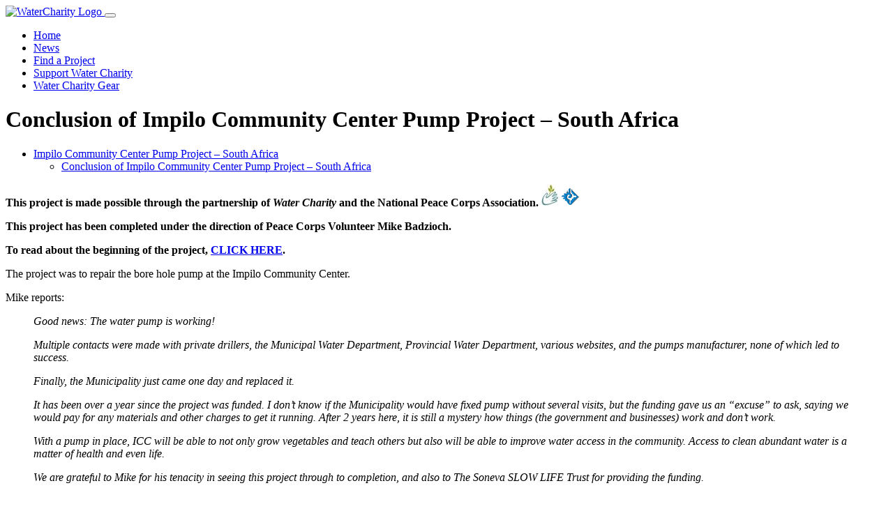

--- FILE ---
content_type: text/html; charset=UTF-8
request_url: https://watercharity.com/project/impilo-community-center-pump-project-south-africa-2/conclusion-of-impilo-community-center-pump-project-south-africa-2/
body_size: 8259
content:
<!doctype html>
<html lang="en-US">

	<head>
		<meta charset="utf-8">
		<meta name="keywords" content="">
		<meta name="description" content="">
		<meta name="viewport" content="width=device-width, initial-scale=1.0, viewport-fit=cover">
		<meta name="robots" content="index, follow">
		<link rel="apple-touch-icon" sizes="180x180" href="/apple-touch-icon.png?v=2">
		<link rel="icon" type="image/png" sizes="32x32" href="/favicon-32x32.png?v=2">
		<link rel="icon" type="image/png" sizes="16x16" href="/favicon-16x16.png?v=2">
		<link rel="manifest" href="/site.webmanifest?v=2">
		<link rel="mask-icon" href="/safari-pinned-tab.svg?v=2" color="#0c71c3">
		<link rel="shortcut icon" href="/favicon.ico?v=2">
		<meta name="msapplication-TileColor" content="#0c71c3">
		<meta name="theme-color" content="#ffffff">
		<!-- Google tag (gtag.js) -->
		<script async src="https://www.googletagmanager.com/gtag/js?id=AW-1022724791"></script>
		<script>
			window.dataLayer = window.dataLayer || [];
			function gtag(){dataLayer.push(arguments);}
			gtag('js', new Date());

			gtag('config', 'AW-1022724791');
		</script>
		<title>Conclusion of Impilo Community Center Pump Project – South Africa &#8211; Water Charity</title>
<meta name='robots' content='max-image-preview:large' />
<link rel="alternate" title="oEmbed (JSON)" type="application/json+oembed" href="https://watercharity.com/wp-json/oembed/1.0/embed?url=https%3A%2F%2Fwatercharity.com%2Fproject%2Fimpilo-community-center-pump-project-south-africa-2%2Fconclusion-of-impilo-community-center-pump-project-south-africa-2%2F" />
<link rel="alternate" title="oEmbed (XML)" type="text/xml+oembed" href="https://watercharity.com/wp-json/oembed/1.0/embed?url=https%3A%2F%2Fwatercharity.com%2Fproject%2Fimpilo-community-center-pump-project-south-africa-2%2Fconclusion-of-impilo-community-center-pump-project-south-africa-2%2F&#038;format=xml" />
<style id='wp-img-auto-sizes-contain-inline-css'>
img:is([sizes=auto i],[sizes^="auto," i]){contain-intrinsic-size:3000px 1500px}
/*# sourceURL=wp-img-auto-sizes-contain-inline-css */
</style>
<style id='wp-emoji-styles-inline-css'>

	img.wp-smiley, img.emoji {
		display: inline !important;
		border: none !important;
		box-shadow: none !important;
		height: 1em !important;
		width: 1em !important;
		margin: 0 0.07em !important;
		vertical-align: -0.1em !important;
		background: none !important;
		padding: 0 !important;
	}
/*# sourceURL=wp-emoji-styles-inline-css */
</style>
<link rel='stylesheet' id='wp-components-css' href='https://watercharity.com/wp-includes/css/dist/components/style.min.css?ver=6.9' media='all' />
<link rel='stylesheet' id='wp-preferences-css' href='https://watercharity.com/wp-includes/css/dist/preferences/style.min.css?ver=6.9' media='all' />
<link rel='stylesheet' id='wp-block-editor-css' href='https://watercharity.com/wp-includes/css/dist/block-editor/style.min.css?ver=6.9' media='all' />
<link rel='stylesheet' id='wp-reusable-blocks-css' href='https://watercharity.com/wp-includes/css/dist/reusable-blocks/style.min.css?ver=6.9' media='all' />
<link rel='stylesheet' id='wp-patterns-css' href='https://watercharity.com/wp-includes/css/dist/patterns/style.min.css?ver=6.9' media='all' />
<link rel='stylesheet' id='wp-editor-css' href='https://watercharity.com/wp-includes/css/dist/editor/style.min.css?ver=6.9' media='all' />
<link rel='stylesheet' id='block-robo-gallery-style-css-css' href='https://watercharity.com/wp-content/plugins/robo-gallery/includes/extensions/block/dist/blocks.style.build.css?ver=5.1.1' media='all' />
<link rel='stylesheet' id='bootstrap-css' href='https://watercharity.com/wp-content/themes/water-charity/css/bootstrap.min.css?ver=5.0.2' media='all' />
<link rel='stylesheet' id='bootstrap-icons-css' href='https://watercharity.com/wp-content/themes/water-charity/css/bootstrap-icons.css?ver=5.0.2' media='all' />
<link rel='stylesheet' id='select2-css' href='https://watercharity.com/wp-content/themes/water-charity/css/select2.min.css?ver=4.1.0-rc.0' media='all' />
<link rel='stylesheet' id='select2-bootstrap-5-theme-css' href='https://watercharity.com/wp-content/themes/water-charity/css/select2-bootstrap-5-theme.min.css?ver=1.3.0' media='all' />
<link rel='stylesheet' id='slick-carousel-css' href='https://watercharity.com/wp-content/themes/water-charity/css/slick.min.css?ver=1.8.1' media='all' />
<link rel='stylesheet' id='slick-carousel-theme-css' href='https://watercharity.com/wp-content/themes/water-charity/css/slick-theme.min.css?ver=1.8.1' media='all' />
<link rel='stylesheet' id='style-css' href='https://watercharity.com/wp-content/themes/water-charity/style.css?ver=1768846420' media='all' />
<link rel='stylesheet' id='water-charity-helper-css' href='https://watercharity.com/wp-content/plugins/water-charity-helper/public/css/water-charity-helper-public.css?ver=1.0.0' media='all' />
<script src="https://watercharity.com/wp-includes/js/jquery/jquery.min.js?ver=3.7.1" id="jquery-core-js"></script>
<script src="https://watercharity.com/wp-includes/js/jquery/jquery-migrate.min.js?ver=3.4.1" id="jquery-migrate-js"></script>
<link rel="https://api.w.org/" href="https://watercharity.com/wp-json/" /><link rel="alternate" title="JSON" type="application/json" href="https://watercharity.com/wp-json/wp/v2/project/103968" /><link rel="EditURI" type="application/rsd+xml" title="RSD" href="https://watercharity.com/xmlrpc.php?rsd" />
<meta name="generator" content="WordPress 6.9" />
<link rel="canonical" href="https://watercharity.com/project/impilo-community-center-pump-project-south-africa-2/conclusion-of-impilo-community-center-pump-project-south-africa-2/" />
<link rel='shortlink' href='https://watercharity.com/?p=103968' />
	<style id='wp-block-columns-inline-css'>
.wp-block-columns{box-sizing:border-box;display:flex;flex-wrap:wrap!important}@media (min-width:782px){.wp-block-columns{flex-wrap:nowrap!important}}.wp-block-columns{align-items:normal!important}.wp-block-columns.are-vertically-aligned-top{align-items:flex-start}.wp-block-columns.are-vertically-aligned-center{align-items:center}.wp-block-columns.are-vertically-aligned-bottom{align-items:flex-end}@media (max-width:781px){.wp-block-columns:not(.is-not-stacked-on-mobile)>.wp-block-column{flex-basis:100%!important}}@media (min-width:782px){.wp-block-columns:not(.is-not-stacked-on-mobile)>.wp-block-column{flex-basis:0;flex-grow:1}.wp-block-columns:not(.is-not-stacked-on-mobile)>.wp-block-column[style*=flex-basis]{flex-grow:0}}.wp-block-columns.is-not-stacked-on-mobile{flex-wrap:nowrap!important}.wp-block-columns.is-not-stacked-on-mobile>.wp-block-column{flex-basis:0;flex-grow:1}.wp-block-columns.is-not-stacked-on-mobile>.wp-block-column[style*=flex-basis]{flex-grow:0}:where(.wp-block-columns){margin-bottom:1.75em}:where(.wp-block-columns.has-background){padding:1.25em 2.375em}.wp-block-column{flex-grow:1;min-width:0;overflow-wrap:break-word;word-break:break-word}.wp-block-column.is-vertically-aligned-top{align-self:flex-start}.wp-block-column.is-vertically-aligned-center{align-self:center}.wp-block-column.is-vertically-aligned-bottom{align-self:flex-end}.wp-block-column.is-vertically-aligned-stretch{align-self:stretch}.wp-block-column.is-vertically-aligned-bottom,.wp-block-column.is-vertically-aligned-center,.wp-block-column.is-vertically-aligned-top{width:100%}
/*# sourceURL=https://watercharity.com/wp-includes/blocks/columns/style.min.css */
</style>
<style id='wp-block-paragraph-inline-css'>
.is-small-text{font-size:.875em}.is-regular-text{font-size:1em}.is-large-text{font-size:2.25em}.is-larger-text{font-size:3em}.has-drop-cap:not(:focus):first-letter{float:left;font-size:8.4em;font-style:normal;font-weight:100;line-height:.68;margin:.05em .1em 0 0;text-transform:uppercase}body.rtl .has-drop-cap:not(:focus):first-letter{float:none;margin-left:.1em}p.has-drop-cap.has-background{overflow:hidden}:root :where(p.has-background){padding:1.25em 2.375em}:where(p.has-text-color:not(.has-link-color)) a{color:inherit}p.has-text-align-left[style*="writing-mode:vertical-lr"],p.has-text-align-right[style*="writing-mode:vertical-rl"]{rotate:180deg}
/*# sourceURL=https://watercharity.com/wp-includes/blocks/paragraph/style.min.css */
</style>
<style id='global-styles-inline-css'>
:root{--wp--preset--aspect-ratio--square: 1;--wp--preset--aspect-ratio--4-3: 4/3;--wp--preset--aspect-ratio--3-4: 3/4;--wp--preset--aspect-ratio--3-2: 3/2;--wp--preset--aspect-ratio--2-3: 2/3;--wp--preset--aspect-ratio--16-9: 16/9;--wp--preset--aspect-ratio--9-16: 9/16;--wp--preset--color--black: #000000;--wp--preset--color--cyan-bluish-gray: #abb8c3;--wp--preset--color--white: #ffffff;--wp--preset--color--pale-pink: #f78da7;--wp--preset--color--vivid-red: #cf2e2e;--wp--preset--color--luminous-vivid-orange: #ff6900;--wp--preset--color--luminous-vivid-amber: #fcb900;--wp--preset--color--light-green-cyan: #7bdcb5;--wp--preset--color--vivid-green-cyan: #00d084;--wp--preset--color--pale-cyan-blue: #8ed1fc;--wp--preset--color--vivid-cyan-blue: #0693e3;--wp--preset--color--vivid-purple: #9b51e0;--wp--preset--gradient--vivid-cyan-blue-to-vivid-purple: linear-gradient(135deg,rgb(6,147,227) 0%,rgb(155,81,224) 100%);--wp--preset--gradient--light-green-cyan-to-vivid-green-cyan: linear-gradient(135deg,rgb(122,220,180) 0%,rgb(0,208,130) 100%);--wp--preset--gradient--luminous-vivid-amber-to-luminous-vivid-orange: linear-gradient(135deg,rgb(252,185,0) 0%,rgb(255,105,0) 100%);--wp--preset--gradient--luminous-vivid-orange-to-vivid-red: linear-gradient(135deg,rgb(255,105,0) 0%,rgb(207,46,46) 100%);--wp--preset--gradient--very-light-gray-to-cyan-bluish-gray: linear-gradient(135deg,rgb(238,238,238) 0%,rgb(169,184,195) 100%);--wp--preset--gradient--cool-to-warm-spectrum: linear-gradient(135deg,rgb(74,234,220) 0%,rgb(151,120,209) 20%,rgb(207,42,186) 40%,rgb(238,44,130) 60%,rgb(251,105,98) 80%,rgb(254,248,76) 100%);--wp--preset--gradient--blush-light-purple: linear-gradient(135deg,rgb(255,206,236) 0%,rgb(152,150,240) 100%);--wp--preset--gradient--blush-bordeaux: linear-gradient(135deg,rgb(254,205,165) 0%,rgb(254,45,45) 50%,rgb(107,0,62) 100%);--wp--preset--gradient--luminous-dusk: linear-gradient(135deg,rgb(255,203,112) 0%,rgb(199,81,192) 50%,rgb(65,88,208) 100%);--wp--preset--gradient--pale-ocean: linear-gradient(135deg,rgb(255,245,203) 0%,rgb(182,227,212) 50%,rgb(51,167,181) 100%);--wp--preset--gradient--electric-grass: linear-gradient(135deg,rgb(202,248,128) 0%,rgb(113,206,126) 100%);--wp--preset--gradient--midnight: linear-gradient(135deg,rgb(2,3,129) 0%,rgb(40,116,252) 100%);--wp--preset--font-size--small: 13px;--wp--preset--font-size--medium: 20px;--wp--preset--font-size--large: 36px;--wp--preset--font-size--x-large: 42px;--wp--preset--spacing--20: 0.44rem;--wp--preset--spacing--30: 0.67rem;--wp--preset--spacing--40: 1rem;--wp--preset--spacing--50: 1.5rem;--wp--preset--spacing--60: 2.25rem;--wp--preset--spacing--70: 3.38rem;--wp--preset--spacing--80: 5.06rem;--wp--preset--shadow--natural: 6px 6px 9px rgba(0, 0, 0, 0.2);--wp--preset--shadow--deep: 12px 12px 50px rgba(0, 0, 0, 0.4);--wp--preset--shadow--sharp: 6px 6px 0px rgba(0, 0, 0, 0.2);--wp--preset--shadow--outlined: 6px 6px 0px -3px rgb(255, 255, 255), 6px 6px rgb(0, 0, 0);--wp--preset--shadow--crisp: 6px 6px 0px rgb(0, 0, 0);}:where(.is-layout-flex){gap: 0.5em;}:where(.is-layout-grid){gap: 0.5em;}body .is-layout-flex{display: flex;}.is-layout-flex{flex-wrap: wrap;align-items: center;}.is-layout-flex > :is(*, div){margin: 0;}body .is-layout-grid{display: grid;}.is-layout-grid > :is(*, div){margin: 0;}:where(.wp-block-columns.is-layout-flex){gap: 2em;}:where(.wp-block-columns.is-layout-grid){gap: 2em;}:where(.wp-block-post-template.is-layout-flex){gap: 1.25em;}:where(.wp-block-post-template.is-layout-grid){gap: 1.25em;}.has-black-color{color: var(--wp--preset--color--black) !important;}.has-cyan-bluish-gray-color{color: var(--wp--preset--color--cyan-bluish-gray) !important;}.has-white-color{color: var(--wp--preset--color--white) !important;}.has-pale-pink-color{color: var(--wp--preset--color--pale-pink) !important;}.has-vivid-red-color{color: var(--wp--preset--color--vivid-red) !important;}.has-luminous-vivid-orange-color{color: var(--wp--preset--color--luminous-vivid-orange) !important;}.has-luminous-vivid-amber-color{color: var(--wp--preset--color--luminous-vivid-amber) !important;}.has-light-green-cyan-color{color: var(--wp--preset--color--light-green-cyan) !important;}.has-vivid-green-cyan-color{color: var(--wp--preset--color--vivid-green-cyan) !important;}.has-pale-cyan-blue-color{color: var(--wp--preset--color--pale-cyan-blue) !important;}.has-vivid-cyan-blue-color{color: var(--wp--preset--color--vivid-cyan-blue) !important;}.has-vivid-purple-color{color: var(--wp--preset--color--vivid-purple) !important;}.has-black-background-color{background-color: var(--wp--preset--color--black) !important;}.has-cyan-bluish-gray-background-color{background-color: var(--wp--preset--color--cyan-bluish-gray) !important;}.has-white-background-color{background-color: var(--wp--preset--color--white) !important;}.has-pale-pink-background-color{background-color: var(--wp--preset--color--pale-pink) !important;}.has-vivid-red-background-color{background-color: var(--wp--preset--color--vivid-red) !important;}.has-luminous-vivid-orange-background-color{background-color: var(--wp--preset--color--luminous-vivid-orange) !important;}.has-luminous-vivid-amber-background-color{background-color: var(--wp--preset--color--luminous-vivid-amber) !important;}.has-light-green-cyan-background-color{background-color: var(--wp--preset--color--light-green-cyan) !important;}.has-vivid-green-cyan-background-color{background-color: var(--wp--preset--color--vivid-green-cyan) !important;}.has-pale-cyan-blue-background-color{background-color: var(--wp--preset--color--pale-cyan-blue) !important;}.has-vivid-cyan-blue-background-color{background-color: var(--wp--preset--color--vivid-cyan-blue) !important;}.has-vivid-purple-background-color{background-color: var(--wp--preset--color--vivid-purple) !important;}.has-black-border-color{border-color: var(--wp--preset--color--black) !important;}.has-cyan-bluish-gray-border-color{border-color: var(--wp--preset--color--cyan-bluish-gray) !important;}.has-white-border-color{border-color: var(--wp--preset--color--white) !important;}.has-pale-pink-border-color{border-color: var(--wp--preset--color--pale-pink) !important;}.has-vivid-red-border-color{border-color: var(--wp--preset--color--vivid-red) !important;}.has-luminous-vivid-orange-border-color{border-color: var(--wp--preset--color--luminous-vivid-orange) !important;}.has-luminous-vivid-amber-border-color{border-color: var(--wp--preset--color--luminous-vivid-amber) !important;}.has-light-green-cyan-border-color{border-color: var(--wp--preset--color--light-green-cyan) !important;}.has-vivid-green-cyan-border-color{border-color: var(--wp--preset--color--vivid-green-cyan) !important;}.has-pale-cyan-blue-border-color{border-color: var(--wp--preset--color--pale-cyan-blue) !important;}.has-vivid-cyan-blue-border-color{border-color: var(--wp--preset--color--vivid-cyan-blue) !important;}.has-vivid-purple-border-color{border-color: var(--wp--preset--color--vivid-purple) !important;}.has-vivid-cyan-blue-to-vivid-purple-gradient-background{background: var(--wp--preset--gradient--vivid-cyan-blue-to-vivid-purple) !important;}.has-light-green-cyan-to-vivid-green-cyan-gradient-background{background: var(--wp--preset--gradient--light-green-cyan-to-vivid-green-cyan) !important;}.has-luminous-vivid-amber-to-luminous-vivid-orange-gradient-background{background: var(--wp--preset--gradient--luminous-vivid-amber-to-luminous-vivid-orange) !important;}.has-luminous-vivid-orange-to-vivid-red-gradient-background{background: var(--wp--preset--gradient--luminous-vivid-orange-to-vivid-red) !important;}.has-very-light-gray-to-cyan-bluish-gray-gradient-background{background: var(--wp--preset--gradient--very-light-gray-to-cyan-bluish-gray) !important;}.has-cool-to-warm-spectrum-gradient-background{background: var(--wp--preset--gradient--cool-to-warm-spectrum) !important;}.has-blush-light-purple-gradient-background{background: var(--wp--preset--gradient--blush-light-purple) !important;}.has-blush-bordeaux-gradient-background{background: var(--wp--preset--gradient--blush-bordeaux) !important;}.has-luminous-dusk-gradient-background{background: var(--wp--preset--gradient--luminous-dusk) !important;}.has-pale-ocean-gradient-background{background: var(--wp--preset--gradient--pale-ocean) !important;}.has-electric-grass-gradient-background{background: var(--wp--preset--gradient--electric-grass) !important;}.has-midnight-gradient-background{background: var(--wp--preset--gradient--midnight) !important;}.has-small-font-size{font-size: var(--wp--preset--font-size--small) !important;}.has-medium-font-size{font-size: var(--wp--preset--font-size--medium) !important;}.has-large-font-size{font-size: var(--wp--preset--font-size--large) !important;}.has-x-large-font-size{font-size: var(--wp--preset--font-size--x-large) !important;}
:where(.wp-block-columns.is-layout-flex){gap: 2em;}:where(.wp-block-columns.is-layout-grid){gap: 2em;}
/*# sourceURL=global-styles-inline-css */
</style>
<style id='core-block-supports-inline-css'>
.wp-container-core-columns-is-layout-9d6595d7{flex-wrap:nowrap;}
/*# sourceURL=core-block-supports-inline-css */
</style>
</head>

	<body class="wp-singular project-template-default single single-project postid-103968 wp-theme-water-charity">

		<!-- Preloader -->
		<div id="page-loading-blocs-notifaction" class="page-preloader"></div>
		<!-- Preloader END -->

		<div class="page-container">

			<header id="main-header">

				<div class="bloc bgc-7376 d-bloc" id="bloc-0">
					<div class="container fill-bloc-top-edge">
						<div class="row">
							<div class="col-12">
								<nav class="navbar navbar-expand-lg navbar-dark">
									<div class="container-fluid">
										<a class="navbar-brand w-75" href="https://watercharity.com/">
											<img src="https://watercharity.com/wp-content/themes/water-charity/img/watercharity-logo.png" alt="WaterCharity Logo">
										</a>
										<button class="navbar-toggler collapsed" type="button" data-bs-toggle="collapse" data-bs-target="#navbarNavAltMarkup" aria-controls="navbarNavAltMarkup" aria-expanded="false" aria-label="Toggle navigation">
										<span class="navbar-toggler-icon"></span>
										</button>
										<div id="navbarNavAltMarkup" class="navbar-collapse collapse d-lg-flex justify-content-lg-end w-100"><ul id="menu-main-menu" class="site-navigation nav navbar-nav ml-auto"><li itemscope="itemscope" itemtype="https://www.schema.org/SiteNavigationElement" id="menu-item-105035" class="menu-item menu-item-type-custom menu-item-object-custom menu-item-105035 nav-item"><a title="Home" href="https://watercharity.vps.webdock.cloud/" class="nav-link">Home</a></li>
<li itemscope="itemscope" itemtype="https://www.schema.org/SiteNavigationElement" id="menu-item-110607" class="menu-item menu-item-type-custom menu-item-object-custom menu-item-110607 nav-item"><a title="News" href="/news" class="nav-link">News</a></li>
<li itemscope="itemscope" itemtype="https://www.schema.org/SiteNavigationElement" id="menu-item-105048" class="menu-item menu-item-type-custom menu-item-object-custom menu-item-105048 nav-item"><a title="Find a Project" href="/project" class="nav-link">Find a Project</a></li>
<li itemscope="itemscope" itemtype="https://www.schema.org/SiteNavigationElement" id="menu-item-110602" class="menu-item menu-item-type-custom menu-item-object-custom menu-item-110602 nav-item"><a title="Support Water Charity" href="https://www.flipcause.com/secure/cause_pdetails/MTI5NDc=" class="nav-link">Support Water Charity</a></li>
<li itemscope="itemscope" itemtype="https://www.schema.org/SiteNavigationElement" id="menu-item-110600" class="menu-item menu-item-type-custom menu-item-object-custom menu-item-110600 nav-item"><a title="Water Charity Gear" href="https://www.cafepress.com/watercharity" class="nav-link">Water Charity Gear</a></li>
</ul></div>									</div>
								</nav>
							</div>
						</div>
					</div>
				</div>
			</header>

<main id="site-content" role="main">

	<div class="bloc b-parallax bloc-bg-texture texture-darken d-bloc" id="heading">
	<div
	class="parallax bg-screenshot"
	style="background-image:url(https://watercharity.com/wp-content/uploads/2023/09/1-5-18.jpg);"
	>
	</div>
	<div class="container bloc-xl-lg bloc-md bloc-lg-md">
		<div class="row">
			<div class="col text-md-left text-center">
				<h1 class="text-center tc-6728 page-heading">
					Conclusion of Impilo Community Center Pump Project – South Africa				</h1>
			</div>
		</div>
	</div>
</div>

<section>

	<article class="bloc l-bloc" id="post-103968" class="post-103968 project type-project status-publish has-post-thumbnail hentry category-uncategorized tag-rpcv country-south-africa country-worldwide funds-needed-501-to-1000 funds-needed-fully-funded partner-national-peace-corps-association partner-slow-life-foundation progress-completed">
		<div class="container bloc-md bloc-lg-md">
			<div class="row">
				<div class="col-md-8 offset-md-2">
											<div class="alert alert-primary">
							<ul class="mb-0 water-droplet-list water-droplet-list-small hierarchical-indent lrh"><li class="indent"><a class="btn" href="https://watercharity.com/project/impilo-community-center-pump-project-south-africa-2/">Impilo Community Center Pump Project – South Africa</a></li><ul class="mb-0 water-droplet-list water-droplet-list-small hierarchical-indent lrhs"><li><a class="btn disabled" href="https://watercharity.com/project/impilo-community-center-pump-project-south-africa-2/conclusion-of-impilo-community-center-pump-project-south-africa-2/">Conclusion of Impilo Community Center Pump Project – South Africa</a></li></ul></ul>						</div>
						<p><strong>This project is made possible through the partnership of <em>Water Charity</em> and the National Peace Corps Association. <img decoding="async" class="alignnone size-full wp-image-58070" src="https://s3.us-west-1.wasabisys.com/webmedia/two-logos-17.png" alt="" width="55" height="32" /> </strong></p>
<p><strong>This project has been completed under the direction of Peace Corps Volunteer Mike Badzioch.</strong></p>
<p><strong>To read about the beginning of the project, <a href="https://watercharity.com/project/impilo-community-center-pump-project-south-africa-2/">CLICK HERE</a>.</strong></p>
<p>The project was to repair the bore hole pump at the Impilo Community Center.</p>
<p>Mike reports:</p>
<blockquote>
<p><em><cite>Good news: The water pump is working!</cite></em></p>
<p><em><cite>Multiple contacts were made with private drillers, the Municipal Water Department, Provincial Water Department, various websites, and the pumps manufacturer, none of which led to success.</cite></em></p>
<p><em><cite>Finally, the Municipality just came one day and replaced it.</cite></em></p>
<p><em><cite>It has been over a year since the project was funded. I don&#8217;t know if the Municipality would have fixed pump without several visits, but the funding gave us an &#8220;excuse&#8221; to ask, saying we would pay for any materials and other charges to get it running. After 2 years here, it is still a mystery how things (the government and businesses) work and don&#8217;t work.</cite></em></p>
<p><em><cite>With a pump in place, ICC will be able to not only grow vegetables and teach others but also will be able to improve water access in the community. Access to clean abundant water is a matter of health and even life.</cite></em></p>
<p><em>We are grateful to Mike for his tenacity in seeing this project through to completion, and also to The Soneva SLOW LIFE Trust for providing the funding.</em></p>
</blockquote>


<div class="wp-block-columns is-layout-flex wp-container-core-columns-is-layout-9d6595d7 wp-block-columns-is-layout-flex">
<div class="wp-block-column is-layout-flow wp-block-column-is-layout-flow">
<p><strong><img fetchpriority="high" decoding="async" src="https://s3.us-west-1.wasabisys.com/webmedia/2-5-29.jpg" alt="" width="452" height="339"></strong></p>
</div>



<div class="wp-block-column is-layout-flow wp-block-column-is-layout-flow">
<p><strong><img decoding="async" src="https://s3.us-west-1.wasabisys.com/webmedia/3-6-12.jpg" alt="" width="452" height="339"></strong></p>
</div>
</div>



<div class="wp-block-columns is-layout-flex wp-container-core-columns-is-layout-9d6595d7 wp-block-columns-is-layout-flex">
<div class="wp-block-column is-layout-flow wp-block-column-is-layout-flow">
<p><strong><img loading="lazy" decoding="async" src="https://s3.us-west-1.wasabisys.com/webmedia/4-2-36.jpg" alt="" width="452" height="339"></strong></p>
</div>



<div class="wp-block-column is-layout-flow wp-block-column-is-layout-flow">
<p><strong><img loading="lazy" decoding="async" src="https://s3.us-west-1.wasabisys.com/webmedia/5-2-36.jpg" alt="" width="452" height="339"></strong></p>
</div>
</div>
				</div>
			</div>
		</div>
	</article>

</section>

</main>

 
			<footer id="main-footer">

				<div class="bloc bgc-7376 d-bloc" id="footer">
					<div class="container bloc-lg-lg bloc-md bloc-lg-md">
						<div class="row">
							<div class="col-md-3 offset-md-0 offset-lg-0 col-lg-3 offset-sm-0 col-sm-3 text-lg-left">
								<a href="https://watercharity.com/" class="a-btn a-block footer-link text-decoration-none">Home</a>
							</div>
							<div class="col-md-3 offset-md-0 offset-lg-0 col-lg-3 offset-sm-0 col-sm-3">
								<a href="https://watercharity.com/about" class="a-btn a-block footer-link text-decoration-none">About</a>
							</div>
							<div class="col-md-3 text-lg-left offset-md-0 offset-lg-0 col-lg-3 offset-sm-0 col-sm-3">
								<a href="https://www.flipcause.com/secure/cause_pdetails/MTI5NDc=" class="a-btn a-block footer-link text-decoration-none">Donate</a>
							</div>
							<div class="col-md-3 text-lg-center offset-md-0 offset-lg-0 col-lg-3 offset-sm-0 col-sm-3">
								<a href="https://watercharity.com/contact" class="a-btn a-block footer-link text-decoration-none">Contact</a>
							</div>
							<div class="align-self-end text-center col-sm-12 text-lg-center">
								<div>
									<div class="social-link-bric">
										<a href="https://twitter.com/WaterCharity" class="twitter-link text-decoration-none p-1" target="_blank">
											<i class="bi bi-twitter" style="font-size:2rem;"></i>
										</a>
										<a href="https://www.facebook.com/pages/Water-Charity/31583307525" class="facebook-link text-decoration-none p-1" target="_blank">
											<i class="bi bi-facebook" style="font-size:2rem;"></i>
										</a>
										<a href="https://www.instagram.com/watercharity/" class="instagram-link text-decoration-none p-1" target="_blank">
											<i class="bi bi-instagram" style="font-size:2rem;"></i>
										</a>
										<a href="https://www.linkedin.com/company/water-charity/" class="linkedin-link text-decoration-none p-1" target="_blank">
											<i class="bi bi-linkedin" style="font-size:2rem;"></i>
										</a>
										<a href="https://www.youtube.com/@WaterCharity1" class="youtube-link text-decoration-none p-1" target="_blank">
											<i class="bi bi-youtube" style="font-size:2rem;"></i>
										</a>
									</div>
								</div>
								<div class="divider-h mx-auto footer-divider">
								</div>
							</div>
							<div class="col-md-12 col-sm-12 text-lg-center col-lg-12">
								<p class="mx-auto d-block text-center">
									© Copyright 2026 | Water Charity | All Rights Reserved
								</p>
							</div>
						</div>
					</div>
				</div>

				<button aria-label="Scroll to top button" class="bloc-button btn btn-d scrollToTop" onclick="scrollToTarget('1',this)"><svg xmlns="http://www.w3.org/2000/svg" width="22" height="22" viewBox="0 0 32 32"><path class="scroll-to-top-btn-icon" d="M30,22.656l-14-13-14,13"/></svg></button>

			</footer>

		<script type="speculationrules">
{"prefetch":[{"source":"document","where":{"and":[{"href_matches":"/*"},{"not":{"href_matches":["/wp-*.php","/wp-admin/*","/wp-content/uploads/*","/wp-content/*","/wp-content/plugins/*","/wp-content/themes/water-charity/*","/*\\?(.+)"]}},{"not":{"selector_matches":"a[rel~=\"nofollow\"]"}},{"not":{"selector_matches":".no-prefetch, .no-prefetch a"}}]},"eagerness":"conservative"}]}
</script>
<script src="https://watercharity.com/wp-content/themes/water-charity/js/bootstrap.bundle.min.js?ver=5.0.2" id="bootstrap-js"></script>
<script src="https://watercharity.com/wp-content/themes/water-charity/js/select2.min.js?ver=4.1.0-rc.0" id="select2-js"></script>
<script src="https://watercharity.com/wp-content/themes/water-charity/js/blocs.min.js?ver=5965" id="blocs-js"></script>
<script src="https://watercharity.com/wp-content/themes/water-charity/js/lazysizes.min.js?ver=5965" id="lazysizes-js"></script>
<script src="https://watercharity.com/wp-content/themes/water-charity/js/universal-parallax.min.js?ver=5965" id="universal-parallax-js"></script>
<script src="https://watercharity.com/wp-content/themes/water-charity/js/slick.min.js?ver=1.8.1" id="slick-carousel-js"></script>
<script src="https://watercharity.com/wp-content/themes/water-charity/js/custom.js?ver=1768846420" id="pp_scripts-js"></script>
<script src="https://watercharity.com/wp-content/plugins/water-charity-helper/public/js/water-charity-helper-public.js?ver=1.0.0" id="water-charity-helper-js"></script>
<script id="wp-emoji-settings" type="application/json">
{"baseUrl":"https://s.w.org/images/core/emoji/17.0.2/72x72/","ext":".png","svgUrl":"https://s.w.org/images/core/emoji/17.0.2/svg/","svgExt":".svg","source":{"concatemoji":"https://watercharity.com/wp-includes/js/wp-emoji-release.min.js?ver=6.9"}}
</script>
<script type="module">
/*! This file is auto-generated */
const a=JSON.parse(document.getElementById("wp-emoji-settings").textContent),o=(window._wpemojiSettings=a,"wpEmojiSettingsSupports"),s=["flag","emoji"];function i(e){try{var t={supportTests:e,timestamp:(new Date).valueOf()};sessionStorage.setItem(o,JSON.stringify(t))}catch(e){}}function c(e,t,n){e.clearRect(0,0,e.canvas.width,e.canvas.height),e.fillText(t,0,0);t=new Uint32Array(e.getImageData(0,0,e.canvas.width,e.canvas.height).data);e.clearRect(0,0,e.canvas.width,e.canvas.height),e.fillText(n,0,0);const a=new Uint32Array(e.getImageData(0,0,e.canvas.width,e.canvas.height).data);return t.every((e,t)=>e===a[t])}function p(e,t){e.clearRect(0,0,e.canvas.width,e.canvas.height),e.fillText(t,0,0);var n=e.getImageData(16,16,1,1);for(let e=0;e<n.data.length;e++)if(0!==n.data[e])return!1;return!0}function u(e,t,n,a){switch(t){case"flag":return n(e,"\ud83c\udff3\ufe0f\u200d\u26a7\ufe0f","\ud83c\udff3\ufe0f\u200b\u26a7\ufe0f")?!1:!n(e,"\ud83c\udde8\ud83c\uddf6","\ud83c\udde8\u200b\ud83c\uddf6")&&!n(e,"\ud83c\udff4\udb40\udc67\udb40\udc62\udb40\udc65\udb40\udc6e\udb40\udc67\udb40\udc7f","\ud83c\udff4\u200b\udb40\udc67\u200b\udb40\udc62\u200b\udb40\udc65\u200b\udb40\udc6e\u200b\udb40\udc67\u200b\udb40\udc7f");case"emoji":return!a(e,"\ud83e\u1fac8")}return!1}function f(e,t,n,a){let r;const o=(r="undefined"!=typeof WorkerGlobalScope&&self instanceof WorkerGlobalScope?new OffscreenCanvas(300,150):document.createElement("canvas")).getContext("2d",{willReadFrequently:!0}),s=(o.textBaseline="top",o.font="600 32px Arial",{});return e.forEach(e=>{s[e]=t(o,e,n,a)}),s}function r(e){var t=document.createElement("script");t.src=e,t.defer=!0,document.head.appendChild(t)}a.supports={everything:!0,everythingExceptFlag:!0},new Promise(t=>{let n=function(){try{var e=JSON.parse(sessionStorage.getItem(o));if("object"==typeof e&&"number"==typeof e.timestamp&&(new Date).valueOf()<e.timestamp+604800&&"object"==typeof e.supportTests)return e.supportTests}catch(e){}return null}();if(!n){if("undefined"!=typeof Worker&&"undefined"!=typeof OffscreenCanvas&&"undefined"!=typeof URL&&URL.createObjectURL&&"undefined"!=typeof Blob)try{var e="postMessage("+f.toString()+"("+[JSON.stringify(s),u.toString(),c.toString(),p.toString()].join(",")+"));",a=new Blob([e],{type:"text/javascript"});const r=new Worker(URL.createObjectURL(a),{name:"wpTestEmojiSupports"});return void(r.onmessage=e=>{i(n=e.data),r.terminate(),t(n)})}catch(e){}i(n=f(s,u,c,p))}t(n)}).then(e=>{for(const n in e)a.supports[n]=e[n],a.supports.everything=a.supports.everything&&a.supports[n],"flag"!==n&&(a.supports.everythingExceptFlag=a.supports.everythingExceptFlag&&a.supports[n]);var t;a.supports.everythingExceptFlag=a.supports.everythingExceptFlag&&!a.supports.flag,a.supports.everything||((t=a.source||{}).concatemoji?r(t.concatemoji):t.wpemoji&&t.twemoji&&(r(t.twemoji),r(t.wpemoji)))});
//# sourceURL=https://watercharity.com/wp-includes/js/wp-emoji-loader.min.js
</script>
	</body>
</html>